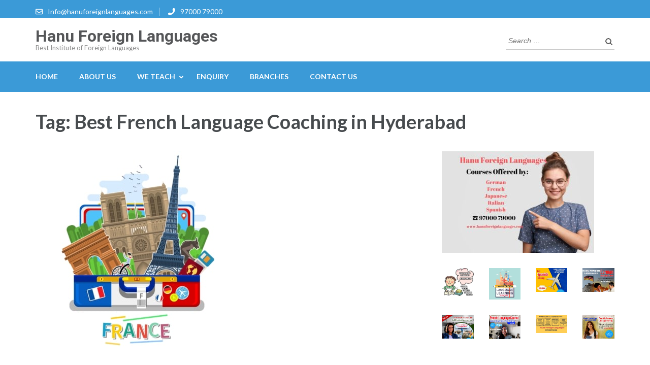

--- FILE ---
content_type: text/html; charset=UTF-8
request_url: https://hanuforeignlanguages.com/tag/best-french-language-coaching-in-hyderabad/
body_size: 15743
content:
<!DOCTYPE html>
<html dir="ltr" lang="en-US"
	prefix="og: https://ogp.me/ns#" >
<head itemscope itemtype="https://schema.org/WebSite">
<meta charset="UTF-8">
<meta name="viewport" content="width=device-width, initial-scale=1">
<link rel="profile" href="https://gmpg.org/xfn/11">
<link rel="pingback" href="https://hanuforeignlanguages.com/xmlrpc.php">

<title>Best French Language Coaching in Hyderabad | Hanu Foreign Languages</title>

		<!-- All in One SEO 4.2.7.1 - aioseo.com -->
		<meta name="robots" content="max-image-preview:large" />
		<link rel="canonical" href="https://hanuforeignlanguages.com/tag/best-french-language-coaching-in-hyderabad/" />
		<meta name="generator" content="All in One SEO (AIOSEO) 4.2.7.1 " />
		<script type="application/ld+json" class="aioseo-schema">
			{"@context":"https:\/\/schema.org","@graph":[{"@type":"BreadcrumbList","@id":"https:\/\/hanuforeignlanguages.com\/tag\/best-french-language-coaching-in-hyderabad\/#breadcrumblist","itemListElement":[{"@type":"ListItem","@id":"https:\/\/hanuforeignlanguages.com\/#listItem","position":1,"item":{"@type":"WebPage","@id":"https:\/\/hanuforeignlanguages.com\/","name":"Home","description":"Hanu Foreign languages Institute is one of the Best Foreign Language Institute in Hyderabad. We Teach German, French, Spanish, Italian and Japanese.","url":"https:\/\/hanuforeignlanguages.com\/"},"nextItem":"https:\/\/hanuforeignlanguages.com\/tag\/best-french-language-coaching-in-hyderabad\/#listItem"},{"@type":"ListItem","@id":"https:\/\/hanuforeignlanguages.com\/tag\/best-french-language-coaching-in-hyderabad\/#listItem","position":2,"item":{"@type":"WebPage","@id":"https:\/\/hanuforeignlanguages.com\/tag\/best-french-language-coaching-in-hyderabad\/","name":"Best French Language Coaching in Hyderabad","url":"https:\/\/hanuforeignlanguages.com\/tag\/best-french-language-coaching-in-hyderabad\/"},"previousItem":"https:\/\/hanuforeignlanguages.com\/#listItem"}]},{"@type":"CollectionPage","@id":"https:\/\/hanuforeignlanguages.com\/tag\/best-french-language-coaching-in-hyderabad\/#collectionpage","url":"https:\/\/hanuforeignlanguages.com\/tag\/best-french-language-coaching-in-hyderabad\/","name":"Best French Language Coaching in Hyderabad | Hanu Foreign Languages","inLanguage":"en-US","isPartOf":{"@id":"https:\/\/hanuforeignlanguages.com\/#website"},"breadcrumb":{"@id":"https:\/\/hanuforeignlanguages.com\/tag\/best-french-language-coaching-in-hyderabad\/#breadcrumblist"}},{"@type":"Organization","@id":"https:\/\/hanuforeignlanguages.com\/#organization","name":"Hanu Foreign Languages","url":"https:\/\/hanuforeignlanguages.com\/"},{"@type":"WebSite","@id":"https:\/\/hanuforeignlanguages.com\/#website","url":"https:\/\/hanuforeignlanguages.com\/","name":"Hanu Foreign Languages","description":"Best Institute of Foreign Languages","inLanguage":"en-US","publisher":{"@id":"https:\/\/hanuforeignlanguages.com\/#organization"}}]}
		</script>
		<!-- All in One SEO -->

<link rel='dns-prefetch' href='//fonts.googleapis.com' />
<link rel='dns-prefetch' href='//www.googletagmanager.com' />
<link rel="alternate" type="application/rss+xml" title="Hanu Foreign Languages &raquo; Feed" href="https://hanuforeignlanguages.com/feed/" />
<link rel="alternate" type="application/rss+xml" title="Hanu Foreign Languages &raquo; Comments Feed" href="https://hanuforeignlanguages.com/comments/feed/" />
<link rel="alternate" type="application/rss+xml" title="Hanu Foreign Languages &raquo; Best French Language Coaching in Hyderabad Tag Feed" href="https://hanuforeignlanguages.com/tag/best-french-language-coaching-in-hyderabad/feed/" />
<style id='wp-img-auto-sizes-contain-inline-css' type='text/css'>
img:is([sizes=auto i],[sizes^="auto," i]){contain-intrinsic-size:3000px 1500px}
/*# sourceURL=wp-img-auto-sizes-contain-inline-css */
</style>
<style id='wp-emoji-styles-inline-css' type='text/css'>

	img.wp-smiley, img.emoji {
		display: inline !important;
		border: none !important;
		box-shadow: none !important;
		height: 1em !important;
		width: 1em !important;
		margin: 0 0.07em !important;
		vertical-align: -0.1em !important;
		background: none !important;
		padding: 0 !important;
	}
/*# sourceURL=wp-emoji-styles-inline-css */
</style>
<style id='wp-block-library-inline-css' type='text/css'>
:root{--wp-block-synced-color:#7a00df;--wp-block-synced-color--rgb:122,0,223;--wp-bound-block-color:var(--wp-block-synced-color);--wp-editor-canvas-background:#ddd;--wp-admin-theme-color:#007cba;--wp-admin-theme-color--rgb:0,124,186;--wp-admin-theme-color-darker-10:#006ba1;--wp-admin-theme-color-darker-10--rgb:0,107,160.5;--wp-admin-theme-color-darker-20:#005a87;--wp-admin-theme-color-darker-20--rgb:0,90,135;--wp-admin-border-width-focus:2px}@media (min-resolution:192dpi){:root{--wp-admin-border-width-focus:1.5px}}.wp-element-button{cursor:pointer}:root .has-very-light-gray-background-color{background-color:#eee}:root .has-very-dark-gray-background-color{background-color:#313131}:root .has-very-light-gray-color{color:#eee}:root .has-very-dark-gray-color{color:#313131}:root .has-vivid-green-cyan-to-vivid-cyan-blue-gradient-background{background:linear-gradient(135deg,#00d084,#0693e3)}:root .has-purple-crush-gradient-background{background:linear-gradient(135deg,#34e2e4,#4721fb 50%,#ab1dfe)}:root .has-hazy-dawn-gradient-background{background:linear-gradient(135deg,#faaca8,#dad0ec)}:root .has-subdued-olive-gradient-background{background:linear-gradient(135deg,#fafae1,#67a671)}:root .has-atomic-cream-gradient-background{background:linear-gradient(135deg,#fdd79a,#004a59)}:root .has-nightshade-gradient-background{background:linear-gradient(135deg,#330968,#31cdcf)}:root .has-midnight-gradient-background{background:linear-gradient(135deg,#020381,#2874fc)}:root{--wp--preset--font-size--normal:16px;--wp--preset--font-size--huge:42px}.has-regular-font-size{font-size:1em}.has-larger-font-size{font-size:2.625em}.has-normal-font-size{font-size:var(--wp--preset--font-size--normal)}.has-huge-font-size{font-size:var(--wp--preset--font-size--huge)}.has-text-align-center{text-align:center}.has-text-align-left{text-align:left}.has-text-align-right{text-align:right}.has-fit-text{white-space:nowrap!important}#end-resizable-editor-section{display:none}.aligncenter{clear:both}.items-justified-left{justify-content:flex-start}.items-justified-center{justify-content:center}.items-justified-right{justify-content:flex-end}.items-justified-space-between{justify-content:space-between}.screen-reader-text{border:0;clip-path:inset(50%);height:1px;margin:-1px;overflow:hidden;padding:0;position:absolute;width:1px;word-wrap:normal!important}.screen-reader-text:focus{background-color:#ddd;clip-path:none;color:#444;display:block;font-size:1em;height:auto;left:5px;line-height:normal;padding:15px 23px 14px;text-decoration:none;top:5px;width:auto;z-index:100000}html :where(.has-border-color){border-style:solid}html :where([style*=border-top-color]){border-top-style:solid}html :where([style*=border-right-color]){border-right-style:solid}html :where([style*=border-bottom-color]){border-bottom-style:solid}html :where([style*=border-left-color]){border-left-style:solid}html :where([style*=border-width]){border-style:solid}html :where([style*=border-top-width]){border-top-style:solid}html :where([style*=border-right-width]){border-right-style:solid}html :where([style*=border-bottom-width]){border-bottom-style:solid}html :where([style*=border-left-width]){border-left-style:solid}html :where(img[class*=wp-image-]){height:auto;max-width:100%}:where(figure){margin:0 0 1em}html :where(.is-position-sticky){--wp-admin--admin-bar--position-offset:var(--wp-admin--admin-bar--height,0px)}@media screen and (max-width:600px){html :where(.is-position-sticky){--wp-admin--admin-bar--position-offset:0px}}

/*# sourceURL=wp-block-library-inline-css */
</style><style id='wp-block-heading-inline-css' type='text/css'>
h1:where(.wp-block-heading).has-background,h2:where(.wp-block-heading).has-background,h3:where(.wp-block-heading).has-background,h4:where(.wp-block-heading).has-background,h5:where(.wp-block-heading).has-background,h6:where(.wp-block-heading).has-background{padding:1.25em 2.375em}h1.has-text-align-left[style*=writing-mode]:where([style*=vertical-lr]),h1.has-text-align-right[style*=writing-mode]:where([style*=vertical-rl]),h2.has-text-align-left[style*=writing-mode]:where([style*=vertical-lr]),h2.has-text-align-right[style*=writing-mode]:where([style*=vertical-rl]),h3.has-text-align-left[style*=writing-mode]:where([style*=vertical-lr]),h3.has-text-align-right[style*=writing-mode]:where([style*=vertical-rl]),h4.has-text-align-left[style*=writing-mode]:where([style*=vertical-lr]),h4.has-text-align-right[style*=writing-mode]:where([style*=vertical-rl]),h5.has-text-align-left[style*=writing-mode]:where([style*=vertical-lr]),h5.has-text-align-right[style*=writing-mode]:where([style*=vertical-rl]),h6.has-text-align-left[style*=writing-mode]:where([style*=vertical-lr]),h6.has-text-align-right[style*=writing-mode]:where([style*=vertical-rl]){rotate:180deg}
/*# sourceURL=https://hanuforeignlanguages.com/wp-includes/blocks/heading/style.min.css */
</style>
<style id='wp-block-list-inline-css' type='text/css'>
ol,ul{box-sizing:border-box}:root :where(.wp-block-list.has-background){padding:1.25em 2.375em}
/*# sourceURL=https://hanuforeignlanguages.com/wp-includes/blocks/list/style.min.css */
</style>
<style id='wp-block-paragraph-inline-css' type='text/css'>
.is-small-text{font-size:.875em}.is-regular-text{font-size:1em}.is-large-text{font-size:2.25em}.is-larger-text{font-size:3em}.has-drop-cap:not(:focus):first-letter{float:left;font-size:8.4em;font-style:normal;font-weight:100;line-height:.68;margin:.05em .1em 0 0;text-transform:uppercase}body.rtl .has-drop-cap:not(:focus):first-letter{float:none;margin-left:.1em}p.has-drop-cap.has-background{overflow:hidden}:root :where(p.has-background){padding:1.25em 2.375em}:where(p.has-text-color:not(.has-link-color)) a{color:inherit}p.has-text-align-left[style*="writing-mode:vertical-lr"],p.has-text-align-right[style*="writing-mode:vertical-rl"]{rotate:180deg}
/*# sourceURL=https://hanuforeignlanguages.com/wp-includes/blocks/paragraph/style.min.css */
</style>
<style id='wp-block-table-inline-css' type='text/css'>
.wp-block-table{overflow-x:auto}.wp-block-table table{border-collapse:collapse;width:100%}.wp-block-table thead{border-bottom:3px solid}.wp-block-table tfoot{border-top:3px solid}.wp-block-table td,.wp-block-table th{border:1px solid;padding:.5em}.wp-block-table .has-fixed-layout{table-layout:fixed;width:100%}.wp-block-table .has-fixed-layout td,.wp-block-table .has-fixed-layout th{word-break:break-word}.wp-block-table.aligncenter,.wp-block-table.alignleft,.wp-block-table.alignright{display:table;width:auto}.wp-block-table.aligncenter td,.wp-block-table.aligncenter th,.wp-block-table.alignleft td,.wp-block-table.alignleft th,.wp-block-table.alignright td,.wp-block-table.alignright th{word-break:break-word}.wp-block-table .has-subtle-light-gray-background-color{background-color:#f3f4f5}.wp-block-table .has-subtle-pale-green-background-color{background-color:#e9fbe5}.wp-block-table .has-subtle-pale-blue-background-color{background-color:#e7f5fe}.wp-block-table .has-subtle-pale-pink-background-color{background-color:#fcf0ef}.wp-block-table.is-style-stripes{background-color:initial;border-collapse:inherit;border-spacing:0}.wp-block-table.is-style-stripes tbody tr:nth-child(odd){background-color:#f0f0f0}.wp-block-table.is-style-stripes.has-subtle-light-gray-background-color tbody tr:nth-child(odd){background-color:#f3f4f5}.wp-block-table.is-style-stripes.has-subtle-pale-green-background-color tbody tr:nth-child(odd){background-color:#e9fbe5}.wp-block-table.is-style-stripes.has-subtle-pale-blue-background-color tbody tr:nth-child(odd){background-color:#e7f5fe}.wp-block-table.is-style-stripes.has-subtle-pale-pink-background-color tbody tr:nth-child(odd){background-color:#fcf0ef}.wp-block-table.is-style-stripes td,.wp-block-table.is-style-stripes th{border-color:#0000}.wp-block-table.is-style-stripes{border-bottom:1px solid #f0f0f0}.wp-block-table .has-border-color td,.wp-block-table .has-border-color th,.wp-block-table .has-border-color tr,.wp-block-table .has-border-color>*{border-color:inherit}.wp-block-table table[style*=border-top-color] tr:first-child,.wp-block-table table[style*=border-top-color] tr:first-child td,.wp-block-table table[style*=border-top-color] tr:first-child th,.wp-block-table table[style*=border-top-color]>*,.wp-block-table table[style*=border-top-color]>* td,.wp-block-table table[style*=border-top-color]>* th{border-top-color:inherit}.wp-block-table table[style*=border-top-color] tr:not(:first-child){border-top-color:initial}.wp-block-table table[style*=border-right-color] td:last-child,.wp-block-table table[style*=border-right-color] th,.wp-block-table table[style*=border-right-color] tr,.wp-block-table table[style*=border-right-color]>*{border-right-color:inherit}.wp-block-table table[style*=border-bottom-color] tr:last-child,.wp-block-table table[style*=border-bottom-color] tr:last-child td,.wp-block-table table[style*=border-bottom-color] tr:last-child th,.wp-block-table table[style*=border-bottom-color]>*,.wp-block-table table[style*=border-bottom-color]>* td,.wp-block-table table[style*=border-bottom-color]>* th{border-bottom-color:inherit}.wp-block-table table[style*=border-bottom-color] tr:not(:last-child){border-bottom-color:initial}.wp-block-table table[style*=border-left-color] td:first-child,.wp-block-table table[style*=border-left-color] th,.wp-block-table table[style*=border-left-color] tr,.wp-block-table table[style*=border-left-color]>*{border-left-color:inherit}.wp-block-table table[style*=border-style] td,.wp-block-table table[style*=border-style] th,.wp-block-table table[style*=border-style] tr,.wp-block-table table[style*=border-style]>*{border-style:inherit}.wp-block-table table[style*=border-width] td,.wp-block-table table[style*=border-width] th,.wp-block-table table[style*=border-width] tr,.wp-block-table table[style*=border-width]>*{border-style:inherit;border-width:inherit}
/*# sourceURL=https://hanuforeignlanguages.com/wp-includes/blocks/table/style.min.css */
</style>
<style id='global-styles-inline-css' type='text/css'>
:root{--wp--preset--aspect-ratio--square: 1;--wp--preset--aspect-ratio--4-3: 4/3;--wp--preset--aspect-ratio--3-4: 3/4;--wp--preset--aspect-ratio--3-2: 3/2;--wp--preset--aspect-ratio--2-3: 2/3;--wp--preset--aspect-ratio--16-9: 16/9;--wp--preset--aspect-ratio--9-16: 9/16;--wp--preset--color--black: #000000;--wp--preset--color--cyan-bluish-gray: #abb8c3;--wp--preset--color--white: #ffffff;--wp--preset--color--pale-pink: #f78da7;--wp--preset--color--vivid-red: #cf2e2e;--wp--preset--color--luminous-vivid-orange: #ff6900;--wp--preset--color--luminous-vivid-amber: #fcb900;--wp--preset--color--light-green-cyan: #7bdcb5;--wp--preset--color--vivid-green-cyan: #00d084;--wp--preset--color--pale-cyan-blue: #8ed1fc;--wp--preset--color--vivid-cyan-blue: #0693e3;--wp--preset--color--vivid-purple: #9b51e0;--wp--preset--gradient--vivid-cyan-blue-to-vivid-purple: linear-gradient(135deg,rgb(6,147,227) 0%,rgb(155,81,224) 100%);--wp--preset--gradient--light-green-cyan-to-vivid-green-cyan: linear-gradient(135deg,rgb(122,220,180) 0%,rgb(0,208,130) 100%);--wp--preset--gradient--luminous-vivid-amber-to-luminous-vivid-orange: linear-gradient(135deg,rgb(252,185,0) 0%,rgb(255,105,0) 100%);--wp--preset--gradient--luminous-vivid-orange-to-vivid-red: linear-gradient(135deg,rgb(255,105,0) 0%,rgb(207,46,46) 100%);--wp--preset--gradient--very-light-gray-to-cyan-bluish-gray: linear-gradient(135deg,rgb(238,238,238) 0%,rgb(169,184,195) 100%);--wp--preset--gradient--cool-to-warm-spectrum: linear-gradient(135deg,rgb(74,234,220) 0%,rgb(151,120,209) 20%,rgb(207,42,186) 40%,rgb(238,44,130) 60%,rgb(251,105,98) 80%,rgb(254,248,76) 100%);--wp--preset--gradient--blush-light-purple: linear-gradient(135deg,rgb(255,206,236) 0%,rgb(152,150,240) 100%);--wp--preset--gradient--blush-bordeaux: linear-gradient(135deg,rgb(254,205,165) 0%,rgb(254,45,45) 50%,rgb(107,0,62) 100%);--wp--preset--gradient--luminous-dusk: linear-gradient(135deg,rgb(255,203,112) 0%,rgb(199,81,192) 50%,rgb(65,88,208) 100%);--wp--preset--gradient--pale-ocean: linear-gradient(135deg,rgb(255,245,203) 0%,rgb(182,227,212) 50%,rgb(51,167,181) 100%);--wp--preset--gradient--electric-grass: linear-gradient(135deg,rgb(202,248,128) 0%,rgb(113,206,126) 100%);--wp--preset--gradient--midnight: linear-gradient(135deg,rgb(2,3,129) 0%,rgb(40,116,252) 100%);--wp--preset--font-size--small: 13px;--wp--preset--font-size--medium: 20px;--wp--preset--font-size--large: 36px;--wp--preset--font-size--x-large: 42px;--wp--preset--spacing--20: 0.44rem;--wp--preset--spacing--30: 0.67rem;--wp--preset--spacing--40: 1rem;--wp--preset--spacing--50: 1.5rem;--wp--preset--spacing--60: 2.25rem;--wp--preset--spacing--70: 3.38rem;--wp--preset--spacing--80: 5.06rem;--wp--preset--shadow--natural: 6px 6px 9px rgba(0, 0, 0, 0.2);--wp--preset--shadow--deep: 12px 12px 50px rgba(0, 0, 0, 0.4);--wp--preset--shadow--sharp: 6px 6px 0px rgba(0, 0, 0, 0.2);--wp--preset--shadow--outlined: 6px 6px 0px -3px rgb(255, 255, 255), 6px 6px rgb(0, 0, 0);--wp--preset--shadow--crisp: 6px 6px 0px rgb(0, 0, 0);}:where(.is-layout-flex){gap: 0.5em;}:where(.is-layout-grid){gap: 0.5em;}body .is-layout-flex{display: flex;}.is-layout-flex{flex-wrap: wrap;align-items: center;}.is-layout-flex > :is(*, div){margin: 0;}body .is-layout-grid{display: grid;}.is-layout-grid > :is(*, div){margin: 0;}:where(.wp-block-columns.is-layout-flex){gap: 2em;}:where(.wp-block-columns.is-layout-grid){gap: 2em;}:where(.wp-block-post-template.is-layout-flex){gap: 1.25em;}:where(.wp-block-post-template.is-layout-grid){gap: 1.25em;}.has-black-color{color: var(--wp--preset--color--black) !important;}.has-cyan-bluish-gray-color{color: var(--wp--preset--color--cyan-bluish-gray) !important;}.has-white-color{color: var(--wp--preset--color--white) !important;}.has-pale-pink-color{color: var(--wp--preset--color--pale-pink) !important;}.has-vivid-red-color{color: var(--wp--preset--color--vivid-red) !important;}.has-luminous-vivid-orange-color{color: var(--wp--preset--color--luminous-vivid-orange) !important;}.has-luminous-vivid-amber-color{color: var(--wp--preset--color--luminous-vivid-amber) !important;}.has-light-green-cyan-color{color: var(--wp--preset--color--light-green-cyan) !important;}.has-vivid-green-cyan-color{color: var(--wp--preset--color--vivid-green-cyan) !important;}.has-pale-cyan-blue-color{color: var(--wp--preset--color--pale-cyan-blue) !important;}.has-vivid-cyan-blue-color{color: var(--wp--preset--color--vivid-cyan-blue) !important;}.has-vivid-purple-color{color: var(--wp--preset--color--vivid-purple) !important;}.has-black-background-color{background-color: var(--wp--preset--color--black) !important;}.has-cyan-bluish-gray-background-color{background-color: var(--wp--preset--color--cyan-bluish-gray) !important;}.has-white-background-color{background-color: var(--wp--preset--color--white) !important;}.has-pale-pink-background-color{background-color: var(--wp--preset--color--pale-pink) !important;}.has-vivid-red-background-color{background-color: var(--wp--preset--color--vivid-red) !important;}.has-luminous-vivid-orange-background-color{background-color: var(--wp--preset--color--luminous-vivid-orange) !important;}.has-luminous-vivid-amber-background-color{background-color: var(--wp--preset--color--luminous-vivid-amber) !important;}.has-light-green-cyan-background-color{background-color: var(--wp--preset--color--light-green-cyan) !important;}.has-vivid-green-cyan-background-color{background-color: var(--wp--preset--color--vivid-green-cyan) !important;}.has-pale-cyan-blue-background-color{background-color: var(--wp--preset--color--pale-cyan-blue) !important;}.has-vivid-cyan-blue-background-color{background-color: var(--wp--preset--color--vivid-cyan-blue) !important;}.has-vivid-purple-background-color{background-color: var(--wp--preset--color--vivid-purple) !important;}.has-black-border-color{border-color: var(--wp--preset--color--black) !important;}.has-cyan-bluish-gray-border-color{border-color: var(--wp--preset--color--cyan-bluish-gray) !important;}.has-white-border-color{border-color: var(--wp--preset--color--white) !important;}.has-pale-pink-border-color{border-color: var(--wp--preset--color--pale-pink) !important;}.has-vivid-red-border-color{border-color: var(--wp--preset--color--vivid-red) !important;}.has-luminous-vivid-orange-border-color{border-color: var(--wp--preset--color--luminous-vivid-orange) !important;}.has-luminous-vivid-amber-border-color{border-color: var(--wp--preset--color--luminous-vivid-amber) !important;}.has-light-green-cyan-border-color{border-color: var(--wp--preset--color--light-green-cyan) !important;}.has-vivid-green-cyan-border-color{border-color: var(--wp--preset--color--vivid-green-cyan) !important;}.has-pale-cyan-blue-border-color{border-color: var(--wp--preset--color--pale-cyan-blue) !important;}.has-vivid-cyan-blue-border-color{border-color: var(--wp--preset--color--vivid-cyan-blue) !important;}.has-vivid-purple-border-color{border-color: var(--wp--preset--color--vivid-purple) !important;}.has-vivid-cyan-blue-to-vivid-purple-gradient-background{background: var(--wp--preset--gradient--vivid-cyan-blue-to-vivid-purple) !important;}.has-light-green-cyan-to-vivid-green-cyan-gradient-background{background: var(--wp--preset--gradient--light-green-cyan-to-vivid-green-cyan) !important;}.has-luminous-vivid-amber-to-luminous-vivid-orange-gradient-background{background: var(--wp--preset--gradient--luminous-vivid-amber-to-luminous-vivid-orange) !important;}.has-luminous-vivid-orange-to-vivid-red-gradient-background{background: var(--wp--preset--gradient--luminous-vivid-orange-to-vivid-red) !important;}.has-very-light-gray-to-cyan-bluish-gray-gradient-background{background: var(--wp--preset--gradient--very-light-gray-to-cyan-bluish-gray) !important;}.has-cool-to-warm-spectrum-gradient-background{background: var(--wp--preset--gradient--cool-to-warm-spectrum) !important;}.has-blush-light-purple-gradient-background{background: var(--wp--preset--gradient--blush-light-purple) !important;}.has-blush-bordeaux-gradient-background{background: var(--wp--preset--gradient--blush-bordeaux) !important;}.has-luminous-dusk-gradient-background{background: var(--wp--preset--gradient--luminous-dusk) !important;}.has-pale-ocean-gradient-background{background: var(--wp--preset--gradient--pale-ocean) !important;}.has-electric-grass-gradient-background{background: var(--wp--preset--gradient--electric-grass) !important;}.has-midnight-gradient-background{background: var(--wp--preset--gradient--midnight) !important;}.has-small-font-size{font-size: var(--wp--preset--font-size--small) !important;}.has-medium-font-size{font-size: var(--wp--preset--font-size--medium) !important;}.has-large-font-size{font-size: var(--wp--preset--font-size--large) !important;}.has-x-large-font-size{font-size: var(--wp--preset--font-size--x-large) !important;}
/*# sourceURL=global-styles-inline-css */
</style>

<style id='classic-theme-styles-inline-css' type='text/css'>
/*! This file is auto-generated */
.wp-block-button__link{color:#fff;background-color:#32373c;border-radius:9999px;box-shadow:none;text-decoration:none;padding:calc(.667em + 2px) calc(1.333em + 2px);font-size:1.125em}.wp-block-file__button{background:#32373c;color:#fff;text-decoration:none}
/*# sourceURL=/wp-includes/css/classic-themes.min.css */
</style>
<link rel='stylesheet' id='aps-animate-css-css' href='https://hanuforeignlanguages.com/wp-content/plugins/accesspress-social-icons/css/animate.css?ver=1.8.5' type='text/css' media='all' />
<link rel='stylesheet' id='aps-frontend-css-css' href='https://hanuforeignlanguages.com/wp-content/plugins/accesspress-social-icons/css/frontend.css?ver=1.8.5' type='text/css' media='all' />
<link rel='stylesheet' id='apss-font-awesome-four-css' href='https://hanuforeignlanguages.com/wp-content/plugins/accesspress-social-share/css/font-awesome.min.css?ver=4.5.6' type='text/css' media='all' />
<link rel='stylesheet' id='apss-frontend-css-css' href='https://hanuforeignlanguages.com/wp-content/plugins/accesspress-social-share/css/frontend.css?ver=4.5.6' type='text/css' media='all' />
<link rel='stylesheet' id='apss-font-opensans-css' href='//fonts.googleapis.com/css?family=Open+Sans&#038;ver=6.9' type='text/css' media='all' />
<link rel='stylesheet' id='apct-frontend-css-css' href='https://hanuforeignlanguages.com/wp-content/plugins/ap-custom-testimonial/css/frontend.css?ver=1.4.9' type='text/css' media='all' />
<link rel='stylesheet' id='apct-slider-css-css' href='https://hanuforeignlanguages.com/wp-content/plugins/ap-custom-testimonial/css/jquery.bxslider.css?ver=1.4.9' type='text/css' media='all' />
<link rel='stylesheet' id='apct-fontawesome-css' href='https://hanuforeignlanguages.com/wp-content/plugins/ap-custom-testimonial/css/font-awesome/font-awesome.min.css?ver=6.9' type='text/css' media='all' />
<link rel='stylesheet' id='contact-form-7-css' href='https://hanuforeignlanguages.com/wp-content/plugins/contact-form-7/includes/css/styles.css?ver=5.6.4' type='text/css' media='all' />
<link rel='stylesheet' id='to-top-css' href='https://hanuforeignlanguages.com/wp-content/plugins/to-top/public/css/to-top-public.css?ver=2.5.1' type='text/css' media='all' />
<link rel='stylesheet' id='owl-carousel-css' href='https://hanuforeignlanguages.com/wp-content/themes/education-zone/css/owl.carousel.min.css?ver=6.9' type='text/css' media='all' />
<link rel='stylesheet' id='owl-theme-default-css' href='https://hanuforeignlanguages.com/wp-content/themes/education-zone/css/owl.theme.default.min.css?ver=6.9' type='text/css' media='all' />
<link rel='stylesheet' id='education-zone-google-fonts-css' href='https://fonts.googleapis.com/css?family=Roboto%3A400%2C700%7CLato%3A400%2C700%2C900&#038;ver=6.9#038;display=fallback' type='text/css' media='all' />
<link rel='stylesheet' id='education-zone-style-css' href='https://hanuforeignlanguages.com/wp-content/themes/education-zone/style.css?ver=1.3.3' type='text/css' media='all' />
<link rel='stylesheet' id='apct-google-fonts-css' href='//fonts.googleapis.com/css?family=Open+Sans%3A400%2C300%2C300italic%2C400italic%2C600%2C600italic%2C700%2C700italic%2C800%2C800italic%7CRoboto%3A400%2C100%2C100italic%2C300%2C300italic%2C400italic%2C500%2C500italic%2C700%2C700italic%2C900%2C900italic%7CRaleway%3A400%2C100%2C100italic%2C200%2C200italic%2C300%2C300italic%2C400italic%2C500%2C500italic%2C600%2C600italic%2C700%2C700italic%2C800italic%2C800%2C900%2C900italic&#038;ver=6.9' type='text/css' media='all' />
<script type="text/javascript" src="https://hanuforeignlanguages.com/wp-includes/js/jquery/jquery.min.js?ver=3.7.1" id="jquery-core-js"></script>
<script type="text/javascript" src="https://hanuforeignlanguages.com/wp-includes/js/jquery/jquery-migrate.min.js?ver=3.4.1" id="jquery-migrate-js"></script>
<script type="text/javascript" src="https://hanuforeignlanguages.com/wp-content/plugins/accesspress-social-icons/js/frontend.js?ver=1.8.5" id="aps-frontend-js-js"></script>
<script type="text/javascript" src="https://hanuforeignlanguages.com/wp-content/plugins/ap-custom-testimonial/js/jquery.bxslider.min.js?ver=1" id="apct-bxslider-js-js"></script>
<script type="text/javascript" src="https://hanuforeignlanguages.com/wp-content/plugins/ap-custom-testimonial/js/frontend.js?ver=1.4.9" id="apct-front-end-js-js"></script>
<script type="text/javascript" id="to-top-js-extra">
/* <![CDATA[ */
var to_top_options = {"scroll_offset":"100","icon_opacity":"50","style":"image","icon_type":"dashicons-arrow-up-alt2","icon_color":"#ffffff","icon_bg_color":"#000000","icon_size":"32","border_radius":"5","image":"https://hanuforeignlanguages.com/wp-content/plugins/to-top/admin/images/default.png","image_width":"65","image_alt":"","location":"bottom-right","margin_x":"20","margin_y":"20","show_on_admin":"0","enable_autohide":"0","autohide_time":"2","enable_hide_small_device":"0","small_device_max_width":"640","reset":"0"};
//# sourceURL=to-top-js-extra
/* ]]> */
</script>
<script async type="text/javascript" src="https://hanuforeignlanguages.com/wp-content/plugins/to-top/public/js/to-top-public.js?ver=2.5.1" id="to-top-js"></script>
<link rel="https://api.w.org/" href="https://hanuforeignlanguages.com/wp-json/" /><link rel="alternate" title="JSON" type="application/json" href="https://hanuforeignlanguages.com/wp-json/wp/v2/tags/65" /><link rel="EditURI" type="application/rsd+xml" title="RSD" href="https://hanuforeignlanguages.com/xmlrpc.php?rsd" />
<meta name="generator" content="WordPress 6.9" />
<meta name="generator" content="Site Kit by Google 1.87.0" /><meta name="google-site-verification" content="TLIIqqOHlACJiHxfvcjDMUEvrXiHo7X6iyoFG4YFrOk" />
<!-- Global site tag (gtag.js) - Google Analytics -->
<script async src="https://www.googletagmanager.com/gtag/js?id=UA-153997600-1"></script>
<script>
  window.dataLayer = window.dataLayer || [];
  function gtag(){dataLayer.push(arguments);}
  gtag('js', new Date());

  gtag('config', 'UA-153997600-1');
</script>

<!-- Google Tag Manager -->
<script>(function(w,d,s,l,i){w[l]=w[l]||[];w[l].push({'gtm.start':
new Date().getTime(),event:'gtm.js'});var f=d.getElementsByTagName(s)[0],
j=d.createElement(s),dl=l!='dataLayer'?'&l='+l:'';j.async=true;j.src=
'https://www.googletagmanager.com/gtm.js?id='+i+dl;f.parentNode.insertBefore(j,f);
})(window,document,'script','dataLayer','GTM-K7KXQSN');</script>
<!-- End Google Tag Manager -->

<script type="text/javascript" src="//downloads.mailchimp.com/js/signup-forms/popup/unique-methods/embed.js" data-dojo-config="usePlainJson: true, isDebug: false"></script><script type="text/javascript">window.dojoRequire(["mojo/signup-forms/Loader"], function(L) { L.start({"baseUrl":"mc.us4.list-manage.com","uuid":"a033404fb6e77067258e11404","lid":"bce619d1ba","uniqueMethods":true}) })</script>

<meta name="yandex-verification" content="920aebb83c8f78cc" />

<meta name="p:domain_verify" content="06124ade3a5edbf6c6886d9180093e7e"/>

<!--Start of Tawk.to Script-->
<script type="text/javascript">
var Tawk_API=Tawk_API||{}, Tawk_LoadStart=new Date();
(function(){
var s1=document.createElement("script"),s0=document.getElementsByTagName("script")[0];
s1.async=true;
s1.src='https://embed.tawk.to/5e54abe3298c395d1ce99e1b/default';
s1.charset='UTF-8';
s1.setAttribute('crossorigin','*');
s0.parentNode.insertBefore(s1,s0);
})();
</script>
<!--End of Tawk.to Script-->    
    <script type="text/javascript">
        var ajaxurl = 'https://hanuforeignlanguages.com/wp-admin/admin-ajax.php';
    </script>
		<script>
			document.documentElement.className = document.documentElement.className.replace( 'no-js', 'js' );
		</script>
				<style>
			.no-js img.lazyload { display: none; }
			figure.wp-block-image img.lazyloading { min-width: 150px; }
							.lazyload, .lazyloading { opacity: 0; }
				.lazyloaded {
					opacity: 1;
					transition: opacity 400ms;
					transition-delay: 0ms;
				}
					</style>
		<style type="text/css">.recentcomments a{display:inline !important;padding:0 !important;margin:0 !important;}</style>
<!-- Google Tag Manager snippet added by Site Kit -->
<script type="text/javascript">
/* <![CDATA[ */

			( function( w, d, s, l, i ) {
				w[l] = w[l] || [];
				w[l].push( {'gtm.start': new Date().getTime(), event: 'gtm.js'} );
				var f = d.getElementsByTagName( s )[0],
					j = d.createElement( s ), dl = l != 'dataLayer' ? '&l=' + l : '';
				j.async = true;
				j.src = 'https://www.googletagmanager.com/gtm.js?id=' + i + dl;
				f.parentNode.insertBefore( j, f );
			} )( window, document, 'script', 'dataLayer', 'GTM-K7KXQSN' );
			
/* ]]> */
</script>

<!-- End Google Tag Manager snippet added by Site Kit -->
<link rel="icon" href="https://hanuforeignlanguages.com/wp-content/uploads/2019/10/cropped-HIFL-1-32x32.jpg" sizes="32x32" />
<link rel="icon" href="https://hanuforeignlanguages.com/wp-content/uploads/2019/10/cropped-HIFL-1-192x192.jpg" sizes="192x192" />
<link rel="apple-touch-icon" href="https://hanuforeignlanguages.com/wp-content/uploads/2019/10/cropped-HIFL-1-180x180.jpg" />
<meta name="msapplication-TileImage" content="https://hanuforeignlanguages.com/wp-content/uploads/2019/10/cropped-HIFL-1-270x270.jpg" />
<!-- To Top Custom CSS --><style type='text/css'>#to_top_scrollup {background-color: transparent; color: transparent; height: auto; width: 65px;}</style><link rel='stylesheet' id='metaslider-flex-slider-css' href='https://hanuforeignlanguages.com/wp-content/plugins/ml-slider/assets/sliders/flexslider/flexslider.css?ver=3.27.13' type='text/css' media='all' property='stylesheet' />
<link rel='stylesheet' id='metaslider-public-css' href='https://hanuforeignlanguages.com/wp-content/plugins/ml-slider/assets/metaslider/public.css?ver=3.27.13' type='text/css' media='all' property='stylesheet' />
</head>

<body class="archive tag tag-best-french-language-coaching-in-hyderabad tag-65 wp-theme-education-zone hfeed" itemscope itemtype="https://schema.org/WebPage">
		<!-- Google Tag Manager (noscript) snippet added by Site Kit -->
		<noscript>
			<iframe  height="0" width="0" style="display:none;visibility:hidden" data-src="https://www.googletagmanager.com/ns.html?id=GTM-K7KXQSN" class="lazyload" src="[data-uri]"></iframe>
		</noscript>
		<!-- End Google Tag Manager (noscript) snippet added by Site Kit -->
		    <div id="page" class="site">
        <a class="skip-link screen-reader-text" href="#acc-content">Skip to content (Press Enter)</a>
        <header id="masthead" class="site-header" role="banner" itemscope itemtype="https://schema.org/WPHeader">
                            <div class="header-top">
                  <div class="container">
                                                <div class="top-links">
                                                                    <span><i class="fa fa-envelope-o"></i><a href="/cdn-cgi/l/email-protection#c980a7afa689a1a8a7bcafa6bbaca0aea7a5a8a7aebca8aeacbae7aaa6a4"><span class="__cf_email__" data-cfemail="e5ac8b838aa58d848b90838a97808c828b89848b829084828096cb868a88">[email&#160;protected]</span></a>
                                    </span>
                                                                    <span><i class="fa fa-phone"></i><a href="tel:9700079000">97000 79000</a>
                                    </span>
                                                            </div>
                                        </div>
            </div>
                    
            <div class="header-m">
                <div class="container">
                                        <div class="site-branding" itemscope itemtype="https://schema.org/Organization">
                <div class="site-branding-wrapper">                            <p class="site-title" itemprop="name"><a href="https://hanuforeignlanguages.com/" rel="home" itemprop="url">Hanu Foreign Languages</a></p>
                                                    <p class="site-description" itemprop="description">Best Institute of Foreign Languages</p>
                        </div>                 
            </div><!-- .site-branding -->
                           
                    <div class="form-section">
                        <div class="example">                       
                            <form role="search" method="get" class="search-form" action="https://hanuforeignlanguages.com/">
				<label>
					<span class="screen-reader-text">Search for:</span>
					<input type="search" class="search-field" placeholder="Search &hellip;" value="" name="s" />
				</label>
				<input type="submit" class="search-submit" value="Search" />
			</form>                        </div>
                    </div>
                </div>
            </div>
            
           <div class="header-bottom">
                <div class="container">
                    <nav id="site-navigation" class="main-navigation" role="navigation" itemscope itemtype="https://schema.org/SiteNavigationElement">                        
                        <div class="menu-main-menu-container"><ul id="primary-menu" class="menu"><li id="menu-item-542" class="menu-item menu-item-type-post_type menu-item-object-page menu-item-home menu-item-542"><a href="https://hanuforeignlanguages.com/">Home</a></li>
<li id="menu-item-545" class="menu-item menu-item-type-post_type menu-item-object-page menu-item-545"><a href="https://hanuforeignlanguages.com/about-us/">ABOUT US</a></li>
<li id="menu-item-720" class="menu-item menu-item-type-custom menu-item-object-custom menu-item-has-children menu-item-720"><a href="#">We Teach</a>
<ul class="sub-menu">
	<li id="menu-item-539" class="menu-item menu-item-type-post_type menu-item-object-page menu-item-539"><a href="https://hanuforeignlanguages.com/german-language-course-in-hyderabad/" title="Learn German ">German</a></li>
	<li id="menu-item-537" class="menu-item menu-item-type-post_type menu-item-object-page menu-item-537"><a href="https://hanuforeignlanguages.com/spanish-courses-in-hyderabad-ameerpet/" title="Learn Spanish">SPANISH</a></li>
	<li id="menu-item-538" class="menu-item menu-item-type-post_type menu-item-object-page menu-item-538"><a href="https://hanuforeignlanguages.com/french-language-coursses-in-hyderabad/" title="Learn French">FRENCH</a></li>
	<li id="menu-item-535" class="menu-item menu-item-type-post_type menu-item-object-page menu-item-535"><a href="https://hanuforeignlanguages.com/italian-language-classes-in-hyderabad/" title="Learn Italian">ITALIAN</a></li>
	<li id="menu-item-536" class="menu-item menu-item-type-post_type menu-item-object-page menu-item-536"><a href="https://hanuforeignlanguages.com/japanese-language-training-hyderabad/" title="Learn Japanese">JAPANESE</a></li>
	<li id="menu-item-929" class="menu-item menu-item-type-post_type menu-item-object-page menu-item-929"><a href="https://hanuforeignlanguages.com/chinese-language-course-in-hyderabad/" title="Learn Chinese">CHINESE</a></li>
	<li id="menu-item-918" class="menu-item menu-item-type-post_type menu-item-object-page menu-item-918"><a href="https://hanuforeignlanguages.com/korean-language-course-in-hyderabad/" title="Learn Korean">KOREAN</a></li>
	<li id="menu-item-967" class="menu-item menu-item-type-post_type menu-item-object-page menu-item-967"><a href="https://hanuforeignlanguages.com/portuguese-language-course-in-hyderabad/">PORTUGUESE</a></li>
</ul>
</li>
<li id="menu-item-533" class="menu-item menu-item-type-post_type menu-item-object-page menu-item-533"><a href="https://hanuforeignlanguages.com/enquiry/">ENQUIRY</a></li>
<li id="menu-item-534" class="menu-item menu-item-type-post_type menu-item-object-page menu-item-534"><a href="https://hanuforeignlanguages.com/hanu-foreign-languages-branches/">BRANCHES</a></li>
<li id="menu-item-541" class="menu-item menu-item-type-post_type menu-item-object-page menu-item-541"><a href="https://hanuforeignlanguages.com/contact-us/">Contact Us</a></li>
</ul></div>                    </nav><!-- #site-navigation -->
                </div>
            </div>

        </header><!-- #masthead -->
            <div class="mobile-header">
            <div class="container">
                <div class="site-branding">
                                        <div class="text-logo">
                                                <p class="site-title"><a href="https://hanuforeignlanguages.com/">Hanu Foreign Languages</a></p>
                                                   <p class="site-description">Best Institute of Foreign Languages</p>
                                            </div>
                </div> <!-- site-branding ends -->
                <button class="menu-opener" data-toggle-target=".main-menu-modal" data-toggle-body-class="showing-main-menu-modal" aria-expanded="false" data-set-focus=".close-main-nav-toggle">
                    <span></span>
                    <span></span>
                    <span></span>
                </button> <!-- menu-opener ends -->
            </div> <!-- container ends -->

            <div class="mobile-menu">
                <nav id="mobile-site-navigation" class="main-navigation mobile-navigation">
                    <div class="primary-menu-list main-menu-modal cover-modal" data-modal-target-string=".main-menu-modal">
                        <button class="btn-close-menu close-main-nav-toggle" data-toggle-target=".main-menu-modal" data-toggle-body-class="showing-main-menu-modal" aria-expanded="false" data-set-focus=".main-menu-modal"></button>
                        <form role="search" method="get" class="search-form" action="https://hanuforeignlanguages.com/">
				<label>
					<span class="screen-reader-text">Search for:</span>
					<input type="search" class="search-field" placeholder="Search &hellip;" value="" name="s" />
				</label>
				<input type="submit" class="search-submit" value="Search" />
			</form> 
                        <div class="mobile-menu-title" aria-label="Mobile">
                            <div class="menu-main-menu-container"><ul id="mobile-primary-menu" class="nav-menu main-menu-modal"><li class="menu-item menu-item-type-post_type menu-item-object-page menu-item-home menu-item-542"><a href="https://hanuforeignlanguages.com/">Home</a></li>
<li class="menu-item menu-item-type-post_type menu-item-object-page menu-item-545"><a href="https://hanuforeignlanguages.com/about-us/">ABOUT US</a></li>
<li class="menu-item menu-item-type-custom menu-item-object-custom menu-item-has-children menu-item-720"><a href="#">We Teach</a>
<ul class="sub-menu">
	<li class="menu-item menu-item-type-post_type menu-item-object-page menu-item-539"><a href="https://hanuforeignlanguages.com/german-language-course-in-hyderabad/" title="Learn German ">German</a></li>
	<li class="menu-item menu-item-type-post_type menu-item-object-page menu-item-537"><a href="https://hanuforeignlanguages.com/spanish-courses-in-hyderabad-ameerpet/" title="Learn Spanish">SPANISH</a></li>
	<li class="menu-item menu-item-type-post_type menu-item-object-page menu-item-538"><a href="https://hanuforeignlanguages.com/french-language-coursses-in-hyderabad/" title="Learn French">FRENCH</a></li>
	<li class="menu-item menu-item-type-post_type menu-item-object-page menu-item-535"><a href="https://hanuforeignlanguages.com/italian-language-classes-in-hyderabad/" title="Learn Italian">ITALIAN</a></li>
	<li class="menu-item menu-item-type-post_type menu-item-object-page menu-item-536"><a href="https://hanuforeignlanguages.com/japanese-language-training-hyderabad/" title="Learn Japanese">JAPANESE</a></li>
	<li class="menu-item menu-item-type-post_type menu-item-object-page menu-item-929"><a href="https://hanuforeignlanguages.com/chinese-language-course-in-hyderabad/" title="Learn Chinese">CHINESE</a></li>
	<li class="menu-item menu-item-type-post_type menu-item-object-page menu-item-918"><a href="https://hanuforeignlanguages.com/korean-language-course-in-hyderabad/" title="Learn Korean">KOREAN</a></li>
	<li class="menu-item menu-item-type-post_type menu-item-object-page menu-item-967"><a href="https://hanuforeignlanguages.com/portuguese-language-course-in-hyderabad/">PORTUGUESE</a></li>
</ul>
</li>
<li class="menu-item menu-item-type-post_type menu-item-object-page menu-item-533"><a href="https://hanuforeignlanguages.com/enquiry/">ENQUIRY</a></li>
<li class="menu-item menu-item-type-post_type menu-item-object-page menu-item-534"><a href="https://hanuforeignlanguages.com/hanu-foreign-languages-branches/">BRANCHES</a></li>
<li class="menu-item menu-item-type-post_type menu-item-object-page menu-item-541"><a href="https://hanuforeignlanguages.com/contact-us/">Contact Us</a></li>
</ul></div>                        </div>
                                                    <div class="contact-info">
                             <a href="tel:9700079000" class="tel-link">97000 79000</a><a href="/cdn-cgi/l/email-protection#4a03242c250a222b243f2c25382f232d24262b242d3f2b2d2f3964292527" class="email-link"><span class="__cf_email__" data-cfemail="dd94b3bbb29db5bcb3a8bbb2afb8b4bab3b1bcb3baa8bcbab8aef3beb2b0">[email&#160;protected]</span></a>                             </div> <!-- contact-info ends -->
                                            </div>
                </nav><!-- #mobile-site-navigation -->
            </div>
        </div> <!-- mobile-header ends -->
        
        <div class="page-header">
		<div class="container">
	        
             
                    <h1 class="page-title"> Tag: <span>Best French Language Coaching in Hyderabad</span> </h1>
                        
		</div>
	</div>
<div id="acc-content"><!-- done for accessibility reasons -->        <div id="content" class="site-content">
            <div class="container">
                <div class="row">
    
	<div id="primary" class="content-area">	
		<main id="main" class="site-main" role="main">

		
<article id="post-109" class="post-109 post type-post status-publish format-standard has-post-thumbnail hentry category-uncategorized tag-best-french-classes-in-hyderabad tag-best-french-language-coaching-in-hyderabad tag-french-certificate-course-in-hyderabad tag-french-classes-in-hyderabad tag-french-classes-in-hyderabad-ameerpet tag-french-classes-in-hyderabad-banjara-hills tag-french-classes-in-hyderabad-dilsukhnagar tag-french-classes-in-hyderabad-kukatpally tag-french-classes-in-hyderabad-madhapur tag-french-classes-in-secunderabad tag-french-coaching-classes-in-hyderabad tag-french-coaching-in-hyderabad tag-french-courses-in-hyderabad tag-french-institute-in-hyderabad tag-french-language-classes-in-hyderabad tag-french-language-coaching-in-hyderabad tag-french-language-course-in-hyderabad tag-french-language-institute-in-hyderabad tag-french-language-training-in-hyderabad tag-french-learning-classes-in-hyderabad tag-french-learning-institute-in-hyderabad tag-french-training-in-hyderabad tag-osmania-university-french-language-courses">
    <a href="https://hanuforeignlanguages.com/french-language-classes-in-hyderabad/" class="post-thumbnail"><img width="400" height="400"   alt="French Languages course in hyderabad" decoding="async" fetchpriority="high" data-srcset="https://hanuforeignlanguages.com/wp-content/uploads/2019/11/Hanu-Foreign-Languages-french.jpg 400w, https://hanuforeignlanguages.com/wp-content/uploads/2019/11/Hanu-Foreign-Languages-french-150x150.jpg 150w, https://hanuforeignlanguages.com/wp-content/uploads/2019/11/Hanu-Foreign-Languages-french-300x300.jpg 300w, https://hanuforeignlanguages.com/wp-content/uploads/2019/11/Hanu-Foreign-Languages-french-70x70.jpg 70w, https://hanuforeignlanguages.com/wp-content/uploads/2019/11/Hanu-Foreign-Languages-french-246x246.jpg 246w, https://hanuforeignlanguages.com/wp-content/uploads/2019/11/Hanu-Foreign-Languages-french-276x276.jpg 276w, https://hanuforeignlanguages.com/wp-content/uploads/2019/11/Hanu-Foreign-Languages-french-125x125.jpg 125w"  data-src="https://hanuforeignlanguages.com/wp-content/uploads/2019/11/Hanu-Foreign-Languages-french.jpg" data-sizes="(max-width: 400px) 100vw, 400px" class="attachment-education-zone-image size-education-zone-image wp-post-image lazyload" src="[data-uri]" /><noscript><img width="400" height="400" src="https://hanuforeignlanguages.com/wp-content/uploads/2019/11/Hanu-Foreign-Languages-french.jpg" class="attachment-education-zone-image size-education-zone-image wp-post-image" alt="French Languages course in hyderabad" decoding="async" fetchpriority="high" srcset="https://hanuforeignlanguages.com/wp-content/uploads/2019/11/Hanu-Foreign-Languages-french.jpg 400w, https://hanuforeignlanguages.com/wp-content/uploads/2019/11/Hanu-Foreign-Languages-french-150x150.jpg 150w, https://hanuforeignlanguages.com/wp-content/uploads/2019/11/Hanu-Foreign-Languages-french-300x300.jpg 300w, https://hanuforeignlanguages.com/wp-content/uploads/2019/11/Hanu-Foreign-Languages-french-70x70.jpg 70w, https://hanuforeignlanguages.com/wp-content/uploads/2019/11/Hanu-Foreign-Languages-french-246x246.jpg 246w, https://hanuforeignlanguages.com/wp-content/uploads/2019/11/Hanu-Foreign-Languages-french-276x276.jpg 276w, https://hanuforeignlanguages.com/wp-content/uploads/2019/11/Hanu-Foreign-Languages-french-125x125.jpg 125w" sizes="(max-width: 400px) 100vw, 400px" /></noscript></a>    
	<header class="entry-header">
		<h2 class="entry-title" itemprop="headline"><a href="https://hanuforeignlanguages.com/french-language-classes-in-hyderabad/" rel="bookmark">FRENCH</a></h2>		<div class="entry-meta">
			<span class="posted-on"><i class="fa fa-calendar-o"></i><a href="https://hanuforeignlanguages.com/french-language-classes-in-hyderabad/" rel="bookmark"><time class="entry-date published updated" datetime="2019-11-11T07:22:26+00:00">11 Nov,2019</time></a></span>
	<span class="byline"><i class="fa fa-user"></i><span class="author vcard"><a class="url fn n" href="https://hanuforeignlanguages.com/author/udyhifl-2/">Ud@yHifL</a></span></span><span class="comment"><i class="fa fa-comment-o"></i><a href="https://hanuforeignlanguages.com/french-language-classes-in-hyderabad/#respond">Leave a comment</a></span>		</div><!-- .entry-meta -->
			</header><!-- .entry-header -->

	<div class="entry-content" itemprop="text">
		<p>ABOUT FRENCH LANGUAGE CLASSES French is one of the most learned foreign languages ​​in India. French classes in Hyderabad have &hellip; </p>
	</div><!-- .entry-content -->

		    <footer class="entry-footer">
			<a href="https://hanuforeignlanguages.com/french-language-classes-in-hyderabad/" class="read-more">Read More</a>
		</footer><!-- .entry-footer -->
	    </article><!-- #post-## -->

<article id="post-66" class="post-66 post type-post status-publish format-standard has-post-thumbnail hentry category-uncategorized tag-best-french-classes-in-hyderabad tag-best-french-language-coaching-in-hyderabad tag-best-german-language-classes-in-hyderabad tag-best-german-language-course-in-hyderabad-kukatpally tag-best-german-language-institute-in-hyderabad tag-best-institute-for-german-language-in-hyderabad tag-best-institute-for-japanese-language-in-hyderabad tag-best-place-to-learn-german-in-hyderabad tag-best-spanish-institute-in-hyderabad tag-best-spanish-language-institute-in-hyderabad tag-french-certificate-course-in-hyderabad tag-french-classes-in-hyderabad tag-french-classes-in-hyderabad-ameerpet tag-french-classes-in-hyderabad-banjara-hills tag-french-classes-in-hyderabad-dilsukhnagar tag-french-classes-in-hyderabad-kukatpally tag-french-classes-in-hyderabad-madhapur tag-french-classes-in-secunderabad tag-french-coaching-classes-in-hyderabad tag-french-coaching-in-hyderabad tag-french-courses-in-hyderabad tag-french-institute-in-hyderabad tag-french-language-classes-in-hyderabad tag-french-language-coaching-in-hyderabad tag-french-language-course-in-hyderabad tag-french-language-institute-in-hyderabad tag-french-language-training-in-hyderabad tag-french-learning-classes-in-hyderabad tag-french-learning-institute-in-hyderabad tag-french-training-in-hyderabad tag-german-classes-in-hyderabad tag-german-classes-in-hyderabad-fees tag-german-classes-in-hyderabad-kukatpally tag-german-classes-in-hyderabad-madhapur tag-german-coaching-classes-in-hyderabad tag-german-coaching-in-hyderabad tag-german-courses-in-hyderabad tag-german-language-classes-in-hyderabad tag-german-language-classes-in-hyderabad-dilsukhnagar tag-german-language-classes-in-hyderabad-kukatpally tag-german-language-classes-in-ramakrishna-math-hyderabad tag-german-language-coaching-centres-in-hyderabad tag-german-language-coaching-in-hyderabad tag-german-language-course-in-ameerpet tag-german-language-course-in-hyderabad tag-german-language-course-in-hyderabad-ameerpet tag-german-language-course-in-hyderabad-fee tag-german-language-course-in-kukatpally tag-german-language-course-in-osmania-university tag-german-language-institute-in-hyderabad tag-german-language-learning-institutes-in-hyderabad tag-german-language-teaching-institutes-in-hyderabad tag-german-language-training-in-hyderabad tag-german-language-training-institutes-in-hyderabad tag-german-learning-institutes-in-hyderabad tag-german-teaching-institutes-in-hyderabad tag-goethe-exam-dates-hyderabad tag-goethe-hyderabad-courses tag-japanese-classes-in-hyderabad tag-japanese-institute-in-hyderabad tag-japanese-language-classes-in-hyderabad tag-japanese-language-course-in-ameerpet tag-japanese-language-course-in-hafeezpet tag-japanese-language-course-in-hyderabad tag-japanese-language-course-in-kphb tag-japanese-language-course-in-tarnaka tag-japanese-language-institute-in-hyderabad tag-japanese-language-learning-centre-in-hyderabad tag-japanese-language-learning-classes-in-hyderabad tag-japanese-language-learning-in-hyderabad tag-japanese-language-learning-institute-in-hyderabad tag-japanese-language-schools-in-hyderabad tag-japanese-language-training-hyderabad tag-osmania-university-french-language-courses tag-osmania-university-german-language-course tag-spanish-classes-in-hyderabad tag-spanish-classes-in-secunderabad tag-spanish-courses-in-hyderabad tag-spanish-institute-in-hyderabad tag-spanish-language-classes-in-hyderabad tag-spanish-language-course-fee-in-hyderabad tag-spanish-language-course-in-ameerpet tag-spanish-language-course-in-dilshuknagara tag-spanish-language-course-in-eflu-hyderabad tag-spanish-language-course-in-hyderabad tag-spanish-language-course-in-hyderabad-ameerpet tag-spanish-language-course-in-hyderabad-kukatpally tag-spanish-language-course-in-hyderabad-tarnaka tag-spanish-language-course-in-kphb tag-spanish-language-course-in-tarnaka-spanish-language-course-in-hafeezpet tag-spanish-language-learning-classes-in-hyderabad tag-spanish-language-learning-in-hyderabad tag-spanish-language-learning-institutes-in-hyderabad tag-spanish-training-in-hyderabad tag-top-spanish-language-institute-in-hyderabad">
    <a href="https://hanuforeignlanguages.com/hanu-foreign-languages/" class="post-thumbnail"><img width="750" height="409"   alt="german language classes in hyderabad" decoding="async" data-src="https://hanuforeignlanguages.com/wp-content/uploads/2019/12/german-language-course-in-hyderabad-fee-750x409.jpg" class="attachment-education-zone-image size-education-zone-image wp-post-image lazyload" src="[data-uri]" /><noscript><img width="750" height="409" src="https://hanuforeignlanguages.com/wp-content/uploads/2019/12/german-language-course-in-hyderabad-fee-750x409.jpg" class="attachment-education-zone-image size-education-zone-image wp-post-image" alt="german language classes in hyderabad" decoding="async" /></noscript></a>    
	<header class="entry-header">
		<h2 class="entry-title" itemprop="headline"><a href="https://hanuforeignlanguages.com/hanu-foreign-languages/" rel="bookmark">Hanu Foreign Languages</a></h2>		<div class="entry-meta">
			<span class="posted-on"><i class="fa fa-calendar-o"></i><a href="https://hanuforeignlanguages.com/hanu-foreign-languages/" rel="bookmark"><time class="entry-date published updated" datetime="2019-11-11T06:18:42+00:00">11 Nov,2019</time></a></span>
	<span class="byline"><i class="fa fa-user"></i><span class="author vcard"><a class="url fn n" href="https://hanuforeignlanguages.com/author/udyhifl-2/">Ud@yHifL</a></span></span><span class="comment"><i class="fa fa-comment-o"></i><a href="https://hanuforeignlanguages.com/hanu-foreign-languages/#respond">Leave a comment</a></span>		</div><!-- .entry-meta -->
			</header><!-- .entry-header -->

	<div class="entry-content" itemprop="text">
			</div><!-- .entry-content -->

		    <footer class="entry-footer">
			<a href="https://hanuforeignlanguages.com/hanu-foreign-languages/" class="read-more">Read More</a>
		</footer><!-- .entry-footer -->
	    </article><!-- #post-## -->

		</main><!-- #main -->
	</div><!-- #primary -->


<aside id="secondary" class="widget-area" role="complementary" itemscope itemtype="https://schema.org/WPSideBar">
	<section id="media_image-2" class="widget widget_media_image"><img width="300" height="200"   alt="german language course in hyderabad" style="max-width: 100%; height: auto;" decoding="async" data-srcset="https://hanuforeignlanguages.com/wp-content/uploads/2019/12/german-coaching-classes-in-hyderabad-300x200.jpg 300w, https://hanuforeignlanguages.com/wp-content/uploads/2019/12/german-coaching-classes-in-hyderabad-768x512.jpg 768w, https://hanuforeignlanguages.com/wp-content/uploads/2019/12/german-coaching-classes-in-hyderabad.jpg 1000w"  data-src="https://hanuforeignlanguages.com/wp-content/uploads/2019/12/german-coaching-classes-in-hyderabad-300x200.jpg" data-sizes="(max-width: 300px) 100vw, 300px" class="image wp-image-579  attachment-medium size-medium lazyload" src="[data-uri]" /><noscript><img width="300" height="200" src="https://hanuforeignlanguages.com/wp-content/uploads/2019/12/german-coaching-classes-in-hyderabad-300x200.jpg" class="image wp-image-579  attachment-medium size-medium" alt="german language course in hyderabad" style="max-width: 100%; height: auto;" decoding="async" srcset="https://hanuforeignlanguages.com/wp-content/uploads/2019/12/german-coaching-classes-in-hyderabad-300x200.jpg 300w, https://hanuforeignlanguages.com/wp-content/uploads/2019/12/german-coaching-classes-in-hyderabad-768x512.jpg 768w, https://hanuforeignlanguages.com/wp-content/uploads/2019/12/german-coaching-classes-in-hyderabad.jpg 1000w" sizes="(max-width: 300px) 100vw, 300px" /></noscript></section><section id="media_gallery-2" class="widget widget_media_gallery"><div id='gallery-1' class='gallery galleryid-66 gallery-columns-4 gallery-size-large'><figure class='gallery-item'>
			<div class='gallery-icon landscape'>
				<a href='https://hanuforeignlanguages.com/about-us/german-weekend-batch-demo-at-hanu-foreign-languages/'><img width="640" height="561"   alt="german learning institutes in hyderabad" decoding="async" data-srcset="https://hanuforeignlanguages.com/wp-content/uploads/2020/01/german-weekend-batch-demo-at-hanu-foreign-languages.png 640w, https://hanuforeignlanguages.com/wp-content/uploads/2020/01/german-weekend-batch-demo-at-hanu-foreign-languages-300x263.png 300w"  data-src="https://hanuforeignlanguages.com/wp-content/uploads/2020/01/german-weekend-batch-demo-at-hanu-foreign-languages.png" data-sizes="(max-width: 640px) 100vw, 640px" class="attachment-large size-large lazyload" src="[data-uri]" /><noscript><img width="640" height="561" src="https://hanuforeignlanguages.com/wp-content/uploads/2020/01/german-weekend-batch-demo-at-hanu-foreign-languages.png" class="attachment-large size-large" alt="german learning institutes in hyderabad" decoding="async" srcset="https://hanuforeignlanguages.com/wp-content/uploads/2020/01/german-weekend-batch-demo-at-hanu-foreign-languages.png 640w, https://hanuforeignlanguages.com/wp-content/uploads/2020/01/german-weekend-batch-demo-at-hanu-foreign-languages-300x263.png 300w" sizes="(max-width: 640px) 100vw, 640px" /></noscript></a>
			</div></figure><figure class='gallery-item'>
			<div class='gallery-icon landscape'>
				<a href='https://hanuforeignlanguages.com/about-us/german-language-course-in-hyderabad-4/'><img width="750" height="750"   alt="" decoding="async" data-srcset="https://hanuforeignlanguages.com/wp-content/uploads/2020/01/german-language-course-in-hyderabad-1024x1024.jpg 1024w, https://hanuforeignlanguages.com/wp-content/uploads/2020/01/german-language-course-in-hyderabad-150x150.jpg 150w, https://hanuforeignlanguages.com/wp-content/uploads/2020/01/german-language-course-in-hyderabad-300x300.jpg 300w, https://hanuforeignlanguages.com/wp-content/uploads/2020/01/german-language-course-in-hyderabad-768x768.jpg 768w, https://hanuforeignlanguages.com/wp-content/uploads/2020/01/german-language-course-in-hyderabad-70x70.jpg 70w, https://hanuforeignlanguages.com/wp-content/uploads/2020/01/german-language-course-in-hyderabad-246x246.jpg 246w, https://hanuforeignlanguages.com/wp-content/uploads/2020/01/german-language-course-in-hyderabad-276x276.jpg 276w, https://hanuforeignlanguages.com/wp-content/uploads/2020/01/german-language-course-in-hyderabad-125x125.jpg 125w, https://hanuforeignlanguages.com/wp-content/uploads/2020/01/german-language-course-in-hyderabad.jpg 1280w"  data-src="https://hanuforeignlanguages.com/wp-content/uploads/2020/01/german-language-course-in-hyderabad-1024x1024.jpg" data-sizes="(max-width: 750px) 100vw, 750px" class="attachment-large size-large lazyload" src="[data-uri]" /><noscript><img width="750" height="750" src="https://hanuforeignlanguages.com/wp-content/uploads/2020/01/german-language-course-in-hyderabad-1024x1024.jpg" class="attachment-large size-large" alt="" decoding="async" srcset="https://hanuforeignlanguages.com/wp-content/uploads/2020/01/german-language-course-in-hyderabad-1024x1024.jpg 1024w, https://hanuforeignlanguages.com/wp-content/uploads/2020/01/german-language-course-in-hyderabad-150x150.jpg 150w, https://hanuforeignlanguages.com/wp-content/uploads/2020/01/german-language-course-in-hyderabad-300x300.jpg 300w, https://hanuforeignlanguages.com/wp-content/uploads/2020/01/german-language-course-in-hyderabad-768x768.jpg 768w, https://hanuforeignlanguages.com/wp-content/uploads/2020/01/german-language-course-in-hyderabad-70x70.jpg 70w, https://hanuforeignlanguages.com/wp-content/uploads/2020/01/german-language-course-in-hyderabad-246x246.jpg 246w, https://hanuforeignlanguages.com/wp-content/uploads/2020/01/german-language-course-in-hyderabad-276x276.jpg 276w, https://hanuforeignlanguages.com/wp-content/uploads/2020/01/german-language-course-in-hyderabad-125x125.jpg 125w, https://hanuforeignlanguages.com/wp-content/uploads/2020/01/german-language-course-in-hyderabad.jpg 1280w" sizes="(max-width: 750px) 100vw, 750px" /></noscript></a>
			</div></figure><figure class='gallery-item'>
			<div class='gallery-icon landscape'>
				<a href='https://hanuforeignlanguages.com/spanish-language-course-in-hyderabad-3/'><img width="467" height="351"   alt="Spanish language course in hyderabad" decoding="async" data-srcset="https://hanuforeignlanguages.com/wp-content/uploads/2020/02/Spanish-language-course-in-hyderabad.jpg 467w, https://hanuforeignlanguages.com/wp-content/uploads/2020/02/Spanish-language-course-in-hyderabad-300x225.jpg 300w"  data-src="https://hanuforeignlanguages.com/wp-content/uploads/2020/02/Spanish-language-course-in-hyderabad.jpg" data-sizes="(max-width: 467px) 100vw, 467px" class="attachment-large size-large lazyload" src="[data-uri]" /><noscript><img width="467" height="351" src="https://hanuforeignlanguages.com/wp-content/uploads/2020/02/Spanish-language-course-in-hyderabad.jpg" class="attachment-large size-large" alt="Spanish language course in hyderabad" decoding="async" srcset="https://hanuforeignlanguages.com/wp-content/uploads/2020/02/Spanish-language-course-in-hyderabad.jpg 467w, https://hanuforeignlanguages.com/wp-content/uploads/2020/02/Spanish-language-course-in-hyderabad-300x225.jpg 300w" sizes="(max-width: 467px) 100vw, 467px" /></noscript></a>
			</div></figure><figure class='gallery-item'>
			<div class='gallery-icon landscape'>
				<a href='https://hanuforeignlanguages.com/german-language-course-in-hyderabad-5/'><img width="485" height="364"   alt="German language course in hyderabad" decoding="async" data-srcset="https://hanuforeignlanguages.com/wp-content/uploads/2020/02/german-language-course-in-hyderabad.png 485w, https://hanuforeignlanguages.com/wp-content/uploads/2020/02/german-language-course-in-hyderabad-300x225.png 300w"  data-src="https://hanuforeignlanguages.com/wp-content/uploads/2020/02/german-language-course-in-hyderabad.png" data-sizes="(max-width: 485px) 100vw, 485px" class="attachment-large size-large lazyload" src="[data-uri]" /><noscript><img width="485" height="364" src="https://hanuforeignlanguages.com/wp-content/uploads/2020/02/german-language-course-in-hyderabad.png" class="attachment-large size-large" alt="German language course in hyderabad" decoding="async" srcset="https://hanuforeignlanguages.com/wp-content/uploads/2020/02/german-language-course-in-hyderabad.png 485w, https://hanuforeignlanguages.com/wp-content/uploads/2020/02/german-language-course-in-hyderabad-300x225.png 300w" sizes="(max-width: 485px) 100vw, 485px" /></noscript></a>
			</div></figure><figure class='gallery-item'>
			<div class='gallery-icon landscape'>
				<a href='https://hanuforeignlanguages.com/learn-italian-course-in-hyderabad/'><img width="485" height="363"   alt="learn italian course in hyderabad" decoding="async" data-srcset="https://hanuforeignlanguages.com/wp-content/uploads/2020/02/learn-italian-course-in-hyderabad.png 485w, https://hanuforeignlanguages.com/wp-content/uploads/2020/02/learn-italian-course-in-hyderabad-300x225.png 300w"  data-src="https://hanuforeignlanguages.com/wp-content/uploads/2020/02/learn-italian-course-in-hyderabad.png" data-sizes="(max-width: 485px) 100vw, 485px" class="attachment-large size-large lazyload" src="[data-uri]" /><noscript><img width="485" height="363" src="https://hanuforeignlanguages.com/wp-content/uploads/2020/02/learn-italian-course-in-hyderabad.png" class="attachment-large size-large" alt="learn italian course in hyderabad" decoding="async" srcset="https://hanuforeignlanguages.com/wp-content/uploads/2020/02/learn-italian-course-in-hyderabad.png 485w, https://hanuforeignlanguages.com/wp-content/uploads/2020/02/learn-italian-course-in-hyderabad-300x225.png 300w" sizes="(max-width: 485px) 100vw, 485px" /></noscript></a>
			</div></figure><figure class='gallery-item'>
			<div class='gallery-icon landscape'>
				<a href='https://hanuforeignlanguages.com/french-language-course-in-hyderabad/'><img width="489" height="368"   alt="Best french language course in hyderabad" decoding="async" data-srcset="https://hanuforeignlanguages.com/wp-content/uploads/2020/02/french-language-course-in-hyderabad.png 489w, https://hanuforeignlanguages.com/wp-content/uploads/2020/02/french-language-course-in-hyderabad-300x226.png 300w"  data-src="https://hanuforeignlanguages.com/wp-content/uploads/2020/02/french-language-course-in-hyderabad.png" data-sizes="(max-width: 489px) 100vw, 489px" class="attachment-large size-large lazyload" src="[data-uri]" /><noscript><img width="489" height="368" src="https://hanuforeignlanguages.com/wp-content/uploads/2020/02/french-language-course-in-hyderabad.png" class="attachment-large size-large" alt="Best french language course in hyderabad" decoding="async" srcset="https://hanuforeignlanguages.com/wp-content/uploads/2020/02/french-language-course-in-hyderabad.png 489w, https://hanuforeignlanguages.com/wp-content/uploads/2020/02/french-language-course-in-hyderabad-300x226.png 300w" sizes="(max-width: 489px) 100vw, 489px" /></noscript></a>
			</div></figure><figure class='gallery-item'>
			<div class='gallery-icon landscape'>
				<a href='https://hanuforeignlanguages.com/about-us/german-language-modules/'><img width="716" height="408"   alt="german language classes in hyderabad" decoding="async" data-srcset="https://hanuforeignlanguages.com/wp-content/uploads/2020/01/german-language-modules.jpg 716w, https://hanuforeignlanguages.com/wp-content/uploads/2020/01/german-language-modules-300x171.jpg 300w"  data-src="https://hanuforeignlanguages.com/wp-content/uploads/2020/01/german-language-modules.jpg" data-sizes="(max-width: 716px) 100vw, 716px" class="attachment-large size-large lazyload" src="[data-uri]" /><noscript><img width="716" height="408" src="https://hanuforeignlanguages.com/wp-content/uploads/2020/01/german-language-modules.jpg" class="attachment-large size-large" alt="german language classes in hyderabad" decoding="async" srcset="https://hanuforeignlanguages.com/wp-content/uploads/2020/01/german-language-modules.jpg 716w, https://hanuforeignlanguages.com/wp-content/uploads/2020/01/german-language-modules-300x171.jpg 300w" sizes="(max-width: 716px) 100vw, 716px" /></noscript></a>
			</div></figure><figure class='gallery-item'>
			<div class='gallery-icon landscape'>
				<a href='https://hanuforeignlanguages.com/japanese-language-course-in-hyderabad-4/'><img width="486" height="364"   alt="japanese language course in hyderabad" decoding="async" data-srcset="https://hanuforeignlanguages.com/wp-content/uploads/2020/02/japanese-language-course-in-hyderabad.png 486w, https://hanuforeignlanguages.com/wp-content/uploads/2020/02/japanese-language-course-in-hyderabad-300x225.png 300w"  data-src="https://hanuforeignlanguages.com/wp-content/uploads/2020/02/japanese-language-course-in-hyderabad.png" data-sizes="(max-width: 486px) 100vw, 486px" class="attachment-large size-large lazyload" src="[data-uri]" /><noscript><img width="486" height="364" src="https://hanuforeignlanguages.com/wp-content/uploads/2020/02/japanese-language-course-in-hyderabad.png" class="attachment-large size-large" alt="japanese language course in hyderabad" decoding="async" srcset="https://hanuforeignlanguages.com/wp-content/uploads/2020/02/japanese-language-course-in-hyderabad.png 486w, https://hanuforeignlanguages.com/wp-content/uploads/2020/02/japanese-language-course-in-hyderabad-300x225.png 300w" sizes="(max-width: 486px) 100vw, 486px" /></noscript></a>
			</div></figure>
		</div>
</section></aside><!-- #secondary -->
            </div>
        </div>
	</div><!-- #content -->

	<footer id="colophon" class="site-footer" role="contentinfo" itemscope itemtype="https://schema.org/WPFooter">
	    <div class="container">
	                  <div class="widget-area">
				<div class="row">
					
                                            <div class="col"><section id="pages-2" class="widget widget_pages"><h2 class="widget-title">We Teach</h2>
			<ul>
				<li class="page_item page-item-242"><a href="https://hanuforeignlanguages.com/contact-us/">Contact Us</a></li>
<li class="page_item page-item-443"><a href="https://hanuforeignlanguages.com/">Home</a></li>
<li class="page_item page-item-518"><a href="https://hanuforeignlanguages.com/german-language-course-in-hyderabad/">German</a></li>
<li class="page_item page-item-521"><a href="https://hanuforeignlanguages.com/french-language-coursses-in-hyderabad/">FRENCH</a></li>
<li class="page_item page-item-523"><a href="https://hanuforeignlanguages.com/spanish-courses-in-hyderabad-ameerpet/">Spanish</a></li>
<li class="page_item page-item-525"><a href="https://hanuforeignlanguages.com/japanese-language-training-hyderabad/">JAPANESE</a></li>
<li class="page_item page-item-527"><a href="https://hanuforeignlanguages.com/italian-language-classes-in-hyderabad/">ITALIAN</a></li>
<li class="page_item page-item-529"><a href="https://hanuforeignlanguages.com/hanu-foreign-languages-branches/">BRANCHES</a></li>
<li class="page_item page-item-531"><a href="https://hanuforeignlanguages.com/enquiry/">ENQUIRY</a></li>
<li class="page_item page-item-543"><a href="https://hanuforeignlanguages.com/about-us/">ABOUT US</a></li>
<li class="page_item page-item-916"><a href="https://hanuforeignlanguages.com/korean-language-course-in-hyderabad/">Korean</a></li>
<li class="page_item page-item-927"><a href="https://hanuforeignlanguages.com/chinese-language-course-in-hyderabad/">CHINESE</a></li>
<li class="page_item page-item-965"><a href="https://hanuforeignlanguages.com/portuguese-language-course-in-hyderabad/">PORTUGUESE</a></li>
			</ul>

			</section></div>                        
                     
                    
                                            <div class="col"><section id="text-4" class="widget widget_text"><h2 class="widget-title">Address</h2>			<div class="textwidget"><div class="rrnzUe"><span class="fy4CJe">Hanu Institute of Foreign Languages pvt ltd</span></div>
<div class="rrnzUe"><span class="fy4CJe">#Flat No – 306, 3rd Floor,Nilgiri Block, Aditya Enclave, Ameerpet.</span><span class="fy4CJe">Hyderabad, Telangana 500016</span></div>
<div></div>
<div>☎9700079000</div>
</div>
		</section><section id="metaslider_widget-2" class="widget widget_metaslider_widget"><div id="metaslider-id-774" style="width: 100%;" class="ml-slider-3-27-13 metaslider metaslider-flex metaslider-774 ml-slider">
    <div id="metaslider_container_774">
        <div id="metaslider_774">
            <ul aria-live="polite" class="slides">
                <li style="display: block; width: 100%;" class="slide-780 ms-image"><a href="https://hanuforeignlanguages.com/german-language-course-in-hyderabad/" target="_blank"><img  height="500" width="1080" alt="German language course in hyderabad"  title="german language course in Hyderabad" data-src="https://hanuforeignlanguages.com/wp-content/uploads/2019/12/german-language-course-in-ameerpet-626x289.jpg" class="slider-774 slide-780 lazyload" src="[data-uri]" /><noscript><img src="https://hanuforeignlanguages.com/wp-content/uploads/2019/12/german-language-course-in-ameerpet-626x289.jpg" height="500" width="1080" alt="German language course in hyderabad" class="slider-774 slide-780" title="german language course in Hyderabad" /></noscript></a></li>
                <li style="display: none; width: 100%;" class="slide-781 ms-image"><a href="https://hanuforeignlanguages.com/learn-german-classes-in-hyderabad/" target="_blank"><img  height="500" width="1080" alt="german language course in ameerpet"  title="german language course in hyderabad" data-src="https://hanuforeignlanguages.com/wp-content/uploads/2019/12/german-language-course-in-hyderabad-1-626x289.jpg" class="slider-774 slide-781 lazyload" src="[data-uri]" /><noscript><img src="https://hanuforeignlanguages.com/wp-content/uploads/2019/12/german-language-course-in-hyderabad-1-626x289.jpg" height="500" width="1080" alt="german language course in ameerpet" class="slider-774 slide-781" title="german language course in hyderabad" /></noscript></a></li>
                <li style="display: none; width: 100%;" class="slide-782 ms-image"><a href="https://hanuforeignlanguages.com/learn-german-classes-in-hyderabad/" target="_blank"><img  height="500" width="1080" alt="german language course in ameerpet"  title="german language course in kukatpally" data-src="https://hanuforeignlanguages.com/wp-content/uploads/2019/12/german-language-course-in-kukatpally-626x289.jpg" class="slider-774 slide-782 lazyload" src="[data-uri]" /><noscript><img src="https://hanuforeignlanguages.com/wp-content/uploads/2019/12/german-language-course-in-kukatpally-626x289.jpg" height="500" width="1080" alt="german language course in ameerpet" class="slider-774 slide-782" title="german language course in kukatpally" /></noscript></a></li>
            </ul>
        </div>
        
    </div>
</div></section></div>                        
                     
                    
                                            <div class="col"><section id="education_zone_social_links-2" class="widget widget_education_zone_social_links"><h2 class="widget-title">Social Icons</h2>	<ul class="social-networks">
		        <li><a href="https://www.facebook.com/hanuforeignlanguages/" target="_blank" title="Facebook"><i class="fa fa-facebook-square"></i></a></li>
		        <li><a href="https://twitter.com/Hanu_Languages" target="_blank" title="Twitter"><i class="fa fa-twitter-square"></i></a></li>
                <li><a href="https://in.pinterest.com/hanuforeignlanguageinstitute/" target="_blank" title="Pinterest"><i class="fa fa-pinterest-square"></i></a></li>
		        <li><a href="#" target="_blank" title="Instagram"><i class="fa fa-instagram"></i></a></li>
		        <li><a href="#" target="_blank" title="YouTube"><i class="fa fa-youtube-square"></i></a></li>
        	</ul>
    </section></div>                        
                                            				
				</div>
			</div>
                    <div class="site-info">
            	<ul class="social-networks">
		        <li><a href="https://www.facebook.com/hanuforeignlanguages/" target="_blank" title="Facebook"><i class="fa fa-facebook-square"></i></a></li>
		        <li><a href="https://twitter.com/Hanu_Languages" target="_blank" title="Twitter"><i class="fa fa-twitter-square"></i></a></li>
                <li><a href="https://in.pinterest.com/hanuforeignlanguageinstitute/" target="_blank" title="Pinterest"><i class="fa fa-pinterest-square"></i></a></li>
		        <li><a href="#" target="_blank" title="Instagram"><i class="fa fa-instagram"></i></a></li>
		        <li><a href="#" target="_blank" title="YouTube"><i class="fa fa-youtube-square"></i></a></li>
        	</ul>
                    
            <p> 
            <span>Copyright 2019-2020 Hanu Foreign Languages - All Rights Reserved. Privacy Policy || Site Terms &amp; Disclosures.
</span>                <span class="by">
                    Education Zone | Developed By                    <a rel="nofollow" href="https://rarathemes.com/" target="_blank">Rara Themes</a>.
                    Powered by <a href="https://wordpress.org/" target="_blank">WordPress</a>.                </span>
                            </p>
        </div><!-- .site-info -->
                    
		</div>
	</footer><!-- #colophon -->
    <div class="footer-overlay"></div>
</div><!-- done for accessibility reasons -->
</div><!-- #page -->

<script data-cfasync="false" src="/cdn-cgi/scripts/5c5dd728/cloudflare-static/email-decode.min.js"></script><script type="speculationrules">
{"prefetch":[{"source":"document","where":{"and":[{"href_matches":"/*"},{"not":{"href_matches":["/wp-*.php","/wp-admin/*","/wp-content/uploads/*","/wp-content/*","/wp-content/plugins/*","/wp-content/themes/education-zone/*","/*\\?(.+)"]}},{"not":{"selector_matches":"a[rel~=\"nofollow\"]"}},{"not":{"selector_matches":".no-prefetch, .no-prefetch a"}}]},"eagerness":"conservative"}]}
</script>
<!-- Google Tag Manager (noscript) -->
<noscript><iframe 
height="0" width="0" style="display:none;visibility:hidden" data-src="https://www.googletagmanager.com/ns.html?id=GTM-K7KXQSN" class="lazyload" src="[data-uri]"></iframe></noscript>
<!-- End Google Tag Manager (noscript) --><span id="to_top_scrollup"><img alt="" data-src="//hanuforeignlanguages.com/wp-content/plugins/to-top/admin/images/default.png" class="lazyload" src="[data-uri]" /><noscript><img alt="" src="//hanuforeignlanguages.com/wp-content/plugins/to-top/admin/images/default.png"/></noscript></span><script type="text/javascript" id="apss-frontend-mainjs-js-extra">
/* <![CDATA[ */
var frontend_ajax_object = {"ajax_url":"https://hanuforeignlanguages.com/wp-admin/admin-ajax.php","ajax_nonce":"6b99c2691d"};
//# sourceURL=apss-frontend-mainjs-js-extra
/* ]]> */
</script>
<script type="text/javascript" src="https://hanuforeignlanguages.com/wp-content/plugins/accesspress-social-share/js/frontend.js?ver=4.5.6" id="apss-frontend-mainjs-js"></script>
<script type="text/javascript" src="https://hanuforeignlanguages.com/wp-content/plugins/contact-form-7/includes/swv/js/index.js?ver=5.6.4" id="swv-js"></script>
<script type="text/javascript" id="contact-form-7-js-extra">
/* <![CDATA[ */
var wpcf7 = {"api":{"root":"https://hanuforeignlanguages.com/wp-json/","namespace":"contact-form-7/v1"},"cached":"1"};
//# sourceURL=contact-form-7-js-extra
/* ]]> */
</script>
<script type="text/javascript" src="https://hanuforeignlanguages.com/wp-content/plugins/contact-form-7/includes/js/index.js?ver=5.6.4" id="contact-form-7-js"></script>
<script type="text/javascript" src="https://hanuforeignlanguages.com/wp-content/themes/education-zone/js/owl.carousel.min.js?ver=2.2.1" id="owl-carousel-js"></script>
<script type="text/javascript" src="https://hanuforeignlanguages.com/wp-content/themes/education-zone/js/owlcarousel2-a11ylayer.min.js?ver=0.2.1" id="owlcarousel2-a11ylayer-js"></script>
<script type="text/javascript" src="https://hanuforeignlanguages.com/wp-content/themes/education-zone/js/waypoint.min.js?ver=2.0.3" id="waypoint-js"></script>
<script type="text/javascript" src="https://hanuforeignlanguages.com/wp-content/themes/education-zone/js/modal-accessibility.min.js?ver=1.3.3" id="modal-accessibility-js"></script>
<script type="text/javascript" src="https://hanuforeignlanguages.com/wp-content/themes/education-zone/js/jquery.counterup.min.js?ver=1.0" id="jquery-counterup-js"></script>
<script type="text/javascript" src="https://hanuforeignlanguages.com/wp-content/themes/education-zone/js/all.min.js?ver=5.6.3" id="all-js"></script>
<script type="text/javascript" src="https://hanuforeignlanguages.com/wp-content/themes/education-zone/js/v4-shims.min.js?ver=5.6.3" id="v4-shims-js"></script>
<script type="text/javascript" id="education-zone-custom-js-extra">
/* <![CDATA[ */
var education_zone_data = {"rtl":""};
//# sourceURL=education-zone-custom-js-extra
/* ]]> */
</script>
<script type="text/javascript" src="https://hanuforeignlanguages.com/wp-content/themes/education-zone/js/custom.min.js?ver=1.3.3" id="education-zone-custom-js"></script>
<script type="text/javascript" src="https://hanuforeignlanguages.com/wp-content/plugins/wp-smushit/app/assets/js/smush-lazy-load.min.js?ver=3.12.3" id="smush-lazy-load-js"></script>
<script type="text/javascript" src="https://hanuforeignlanguages.com/wp-content/plugins/ml-slider/assets/sliders/flexslider/jquery.flexslider.min.js?ver=3.27.13" id="metaslider-flex-slider-js"></script>
<script type="text/javascript" id="metaslider-flex-slider-js-after">
/* <![CDATA[ */
var metaslider_774 = function($) {$('#metaslider_774').addClass('flexslider');
            $('#metaslider_774').flexslider({ 
                slideshowSpeed:6000,
                animation:"slide",
                controlNav:true,
                directionNav:true,
                pauseOnHover:true,
                direction:"horizontal",
                reverse:false,
                animationSpeed:600,
                prevText:"Previous",
                nextText:"Next",
                fadeFirstSlide:false,
                easing:"linear",
                slideshow:true
            });
            $(document).trigger('metaslider/initialized', '#metaslider_774');
        };
        var timer_metaslider_774 = function() {
            var slider = !window.jQuery ? window.setTimeout(timer_metaslider_774, 100) : !jQuery.isReady ? window.setTimeout(timer_metaslider_774, 1) : metaslider_774(window.jQuery);
        };
        timer_metaslider_774();
//# sourceURL=metaslider-flex-slider-js-after
/* ]]> */
</script>
<script type="text/javascript" src="https://hanuforeignlanguages.com/wp-content/plugins/ml-slider/assets/easing/jQuery.easing.min.js?ver=3.27.13" id="metaslider-easing-js"></script>
<script id="wp-emoji-settings" type="application/json">
{"baseUrl":"https://s.w.org/images/core/emoji/17.0.2/72x72/","ext":".png","svgUrl":"https://s.w.org/images/core/emoji/17.0.2/svg/","svgExt":".svg","source":{"concatemoji":"https://hanuforeignlanguages.com/wp-includes/js/wp-emoji-release.min.js?ver=6.9"}}
</script>
<script type="module">
/* <![CDATA[ */
/*! This file is auto-generated */
const a=JSON.parse(document.getElementById("wp-emoji-settings").textContent),o=(window._wpemojiSettings=a,"wpEmojiSettingsSupports"),s=["flag","emoji"];function i(e){try{var t={supportTests:e,timestamp:(new Date).valueOf()};sessionStorage.setItem(o,JSON.stringify(t))}catch(e){}}function c(e,t,n){e.clearRect(0,0,e.canvas.width,e.canvas.height),e.fillText(t,0,0);t=new Uint32Array(e.getImageData(0,0,e.canvas.width,e.canvas.height).data);e.clearRect(0,0,e.canvas.width,e.canvas.height),e.fillText(n,0,0);const a=new Uint32Array(e.getImageData(0,0,e.canvas.width,e.canvas.height).data);return t.every((e,t)=>e===a[t])}function p(e,t){e.clearRect(0,0,e.canvas.width,e.canvas.height),e.fillText(t,0,0);var n=e.getImageData(16,16,1,1);for(let e=0;e<n.data.length;e++)if(0!==n.data[e])return!1;return!0}function u(e,t,n,a){switch(t){case"flag":return n(e,"\ud83c\udff3\ufe0f\u200d\u26a7\ufe0f","\ud83c\udff3\ufe0f\u200b\u26a7\ufe0f")?!1:!n(e,"\ud83c\udde8\ud83c\uddf6","\ud83c\udde8\u200b\ud83c\uddf6")&&!n(e,"\ud83c\udff4\udb40\udc67\udb40\udc62\udb40\udc65\udb40\udc6e\udb40\udc67\udb40\udc7f","\ud83c\udff4\u200b\udb40\udc67\u200b\udb40\udc62\u200b\udb40\udc65\u200b\udb40\udc6e\u200b\udb40\udc67\u200b\udb40\udc7f");case"emoji":return!a(e,"\ud83e\u1fac8")}return!1}function f(e,t,n,a){let r;const o=(r="undefined"!=typeof WorkerGlobalScope&&self instanceof WorkerGlobalScope?new OffscreenCanvas(300,150):document.createElement("canvas")).getContext("2d",{willReadFrequently:!0}),s=(o.textBaseline="top",o.font="600 32px Arial",{});return e.forEach(e=>{s[e]=t(o,e,n,a)}),s}function r(e){var t=document.createElement("script");t.src=e,t.defer=!0,document.head.appendChild(t)}a.supports={everything:!0,everythingExceptFlag:!0},new Promise(t=>{let n=function(){try{var e=JSON.parse(sessionStorage.getItem(o));if("object"==typeof e&&"number"==typeof e.timestamp&&(new Date).valueOf()<e.timestamp+604800&&"object"==typeof e.supportTests)return e.supportTests}catch(e){}return null}();if(!n){if("undefined"!=typeof Worker&&"undefined"!=typeof OffscreenCanvas&&"undefined"!=typeof URL&&URL.createObjectURL&&"undefined"!=typeof Blob)try{var e="postMessage("+f.toString()+"("+[JSON.stringify(s),u.toString(),c.toString(),p.toString()].join(",")+"));",a=new Blob([e],{type:"text/javascript"});const r=new Worker(URL.createObjectURL(a),{name:"wpTestEmojiSupports"});return void(r.onmessage=e=>{i(n=e.data),r.terminate(),t(n)})}catch(e){}i(n=f(s,u,c,p))}t(n)}).then(e=>{for(const n in e)a.supports[n]=e[n],a.supports.everything=a.supports.everything&&a.supports[n],"flag"!==n&&(a.supports.everythingExceptFlag=a.supports.everythingExceptFlag&&a.supports[n]);var t;a.supports.everythingExceptFlag=a.supports.everythingExceptFlag&&!a.supports.flag,a.supports.everything||((t=a.source||{}).concatemoji?r(t.concatemoji):t.wpemoji&&t.twemoji&&(r(t.twemoji),r(t.wpemoji)))});
//# sourceURL=https://hanuforeignlanguages.com/wp-includes/js/wp-emoji-loader.min.js
/* ]]> */
</script>

<script defer src="https://static.cloudflareinsights.com/beacon.min.js/vcd15cbe7772f49c399c6a5babf22c1241717689176015" integrity="sha512-ZpsOmlRQV6y907TI0dKBHq9Md29nnaEIPlkf84rnaERnq6zvWvPUqr2ft8M1aS28oN72PdrCzSjY4U6VaAw1EQ==" data-cf-beacon='{"version":"2024.11.0","token":"c211107cb6d74209ba6ba7155f339f23","r":1,"server_timing":{"name":{"cfCacheStatus":true,"cfEdge":true,"cfExtPri":true,"cfL4":true,"cfOrigin":true,"cfSpeedBrain":true},"location_startswith":null}}' crossorigin="anonymous"></script>
</body>
</html>

<!--
Performance optimized by W3 Total Cache. Learn more: https://www.boldgrid.com/w3-total-cache/


Served from: hanuforeignlanguages.com @ 2026-01-19 22:34:45 by W3 Total Cache
-->